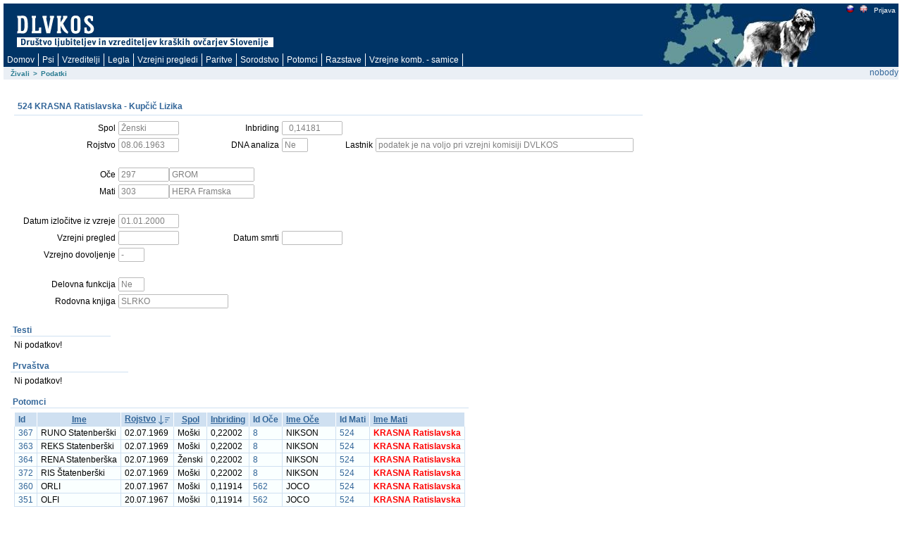

--- FILE ---
content_type: text/html; charset=utf-8
request_url: https://rodica.bf.uni-lj.si/app/f?p=103:2:5984190220123::NO:2:P2_IDZIVALS:3946
body_size: 7562
content:
<html lang="sl" xmlns:htmldb="http://htmldb.oracle.com">
<head>
<meta http-equiv="x-ua-compatible" content="IE=edge" />
<title>Podatki</title>
<link rel="stylesheet" href="/i/themes/theme_1015/theme_V3.css" type="text/css" />
<link rel="stylesheet" href="/i/app_ui/css/Core.min.css?v=5.1.4.00.08" type="text/css" />
<link rel="stylesheet" href="/i/app_ui/css/Theme-Standard.min.css?v=5.1.4.00.08" type="text/css" />
<link rel="stylesheet" href="/i/libraries/jquery-ui/1.10.4/themes/base/jquery-ui.min.css?v=5.1.4.00.08" type="text/css" />

<link rel="stylesheet" href="/i/legacy_ui/css/5.0.min.css?v=5.1.4.00.08" type="text/css" />






<script type="text/javascript">
var apex_img_dir = "/i/", htmldb_Img_Dir = apex_img_dir;
</script>
<!--[if lt IE 9]><script type="text/javascript" src="/i/libraries/jquery/1.12.3/jquery-1.12.3.min.js?v=5.1.4.00.08"></script><![endif]-->
<!--[if gte IE 9]><!--><script type="text/javascript" src="/i/libraries/jquery/2.2.3/jquery-2.2.3.min.js?v=5.1.4.00.08"></script><!--<![endif]-->
<script type="text/javascript" src="/i/libraries/apex/minified/desktop.min.js?v=5.1.4.00.08"></script>
<script type="text/javascript" src="wwv_flow.js_messages?p_app_id=103&p_lang=sl&p_version=5.1.4.00.08-37013365064623"></script>
<script type="text/javascript" src="/i/libraries/apex/minified/legacy.min.js?v=5.1.4.00.08"></script>
<script type="text/javascript" src="/i/libraries/jquery-migrate/1.4.1/jquery-migrate-1.4.1.min.js?v=5.1.4.00.08"></script>






<meta http-equiv="Content-Type" content="text/html; charset=utf-8" />

</head>
<body ><form action="wwv_flow.accept" method="post" name="wwv_flow" id="wwvFlowForm" novalidate >
<input type="hidden" name="p_flow_id" value="103" id="pFlowId" /><input type="hidden" name="p_flow_step_id" value="2" id="pFlowStepId" /><input type="hidden" name="p_instance" value="12692194614407" id="pInstance" /><input type="hidden" name="p_page_submission_id" value="327913378658200199444293409057810387514" id="pPageSubmissionId" /><input type="hidden" name="p_request" value="" id="pRequest" /><input type="hidden" name="p_reload_on_submit" value="A" id="pReloadOnSubmit" /><input type="hidden" value="327913378658200199444293409057810387514" id="pSalt" /><div id="t20PageHeaderWrap">
<div id="t20PageHeader">
<table border="0" cellpadding="0" cellspacing="0" summary="">
<tr>
<td valign="top"><h1><a href="http://www.dlvkos.si"></a></h1></td>
<td id="t20Logo" valign="top"><span > </span><br /></td>
<td id="t20HeaderMiddle"  valign="top" width="100%"><br /></td>
<td id="t20NavBar" valign="top"><a href="f&#x3F;p&#x3D;103&#x3A;2&#x3A;&#x3A;LANG&#x3A;NO&#x3A;&#x3A;FSP_LANGUAGE_PREFERENCE&#x3A;sl" class="t15NavBarItem"><img src="/i/krasevci/slo1.gif" style="margin-top: 2px" height="11" width="11" alt="slo" /></a><a href="f&#x3F;p&#x3D;103&#x3A;2&#x3A;&#x3A;LANG&#x3A;NO&#x3A;&#x3A;FSP_LANGUAGE_PREFERENCE&#x3A;en" class="t15NavBarItem"><img src="/i/krasevci/uk1.gif" style="margin-top: 2px" height="11" width="11" alt="eng" /></a><a href="f&#x3F;p&#x3D;103&#x3A;101&#x3A;12692194614407&#x3A;&#x3A;NO&#x3A;&#x3A;&#x3A;" class="t15NavBarItem"><img src="/i/krasevci/nic.gif" style="margin-top: 2px" height="1" width="1" alt="" />Prijava</a><br /></td>
</tr>
</table>
<div id="t20Tabs" class="tablight"><a href="javascript:apex.submit('T_DOMOV');">Domov</a><a href="javascript:apex.submit('T_ZIVAL');">Psi</a><a href="javascript:apex.submit('T_OSEBE');">Vzreditelji</a><a href="javascript:apex.submit('Legla');">Legla</a><a href="javascript:apex.submit('T_PREGLEDI');">Vzrejni&nbsp;pregledi</a><a href="javascript:apex.submit('T_PARITVE');">Paritve</a><a href="javascript:apex.submit('T_KOMBINACIJE');">Sorodstvo</a><a href="javascript:apex.submit('Potomci');">Potomci</a><a href="javascript:apex.submit('T_RAZSTAVE');">Razstave</a><a href="javascript:apex.submit('T_VZREJNE KOMBINACIJE');">Vzrejne&nbsp;komb.&nbsp;-&nbsp;samice</a></div>
</div>
</div>
<div id="t20BreadCrumbsLeft"><div id="R3685072900628944" class="t15breadcrumb"><ul><li><a href="f?p=103:1:::NO:::">Živali</a></li><li><span>></span></li><li class="t15Current"><span>Podatki</span></li></ul></div></div>
<div id="t20User">nobody</div>

<br />
<table width="100%" summary="" height="70%" cellspacing="0" cellpadding="0" border="0">
	<tr>
	<td class="t15PageBody"><div class="t15Messages" align="center"><span id="APEX_ERROR_MESSAGE" data-template-id="1362920403259348_E" class="apex-page-error u-hidden"></span><span id="APEX_SUCCESS_MESSAGE" data-template-id="1362920403259348_S" class="apex-page-success u-hidden"></span></div><table class="t15FormRegion" cellspacing="0"  border="0" summary="layout" id="R3687146145649254">
<tr>
<td class="t15RegionHeader">524 KRASNA Ratislavska  - Kupčič Lizika</td>
<td align="right" class="t15ButtonHolder"></td>
</tr>
<tr class="t15Body">
<td colspan="2" class="t15Body"><input type="hidden" id="P2_IDZIVALS" name="P2_IDZIVALS" value="3946"><input type="hidden" id="P2_IDOCES" name="P2_IDOCES" value="3922"><input type="hidden" data-for="P2_IDOCES" value="zOKOQFMFeNOi5n7W1kHwGvfzM-KeByJpOenVp_TFQ9AYlMlYW9H1lNZRbQLQqnbl76NuCddLmZnhiOZvRsBLdQ"><input type="hidden" id="P2_IDMATIS" name="P2_IDMATIS" value="1501"><input type="hidden" data-for="P2_IDMATIS" value="X0cq_kCntKckyVRdz9v-wkYejXsSacFkDEBhGAHHzINup5RftrLZY92S18wGO8cZxxJihDIahEUudJsNVVoF9A"><input type="hidden" id="P2_IDLASTNIKS" name="P2_IDLASTNIKS" value="2162"><input type="hidden" data-for="P2_IDLASTNIKS" value="tcBeZ4-gVVigILt1m5l7_U2nPDwBMMWZeUy4iDXF3_9JkbY6gHEpDjI9Ov2cpIm-ZVXjEFU3h9iM-ST91qkhpQ"><input type="hidden" id="P2_ID" name="P2_ID" value="524"><input type="hidden" data-for="P2_ID" value="Vt-pAX7u-0u4m9VYwQs55n0-51-Z0f-W9DmA3BDUciriXGiZK9vdqCtHfTcKXnmF21L0Fxs0_IhwhBCA_cRHnA"><input type="hidden" id="P2_IME" name="P2_IME" value="KRASNA Ratislavska"><input type="hidden" data-for="P2_IME" value="Z0lNyYFxi6a-DpSMNUvsXv_kaWrrBhNzaZ_XYNt6rzpPx8sFLXcg7opplVRXuN9HT3an6TWZaUpNbxXdJor7Pw"><table id="apex_layout_3687146145649254" border="0" class="formlayout"  role="presentation"><tr><td  align="right"><label for="P2_SPOL" id="P2_SPOL_LABEL"><span class="t15Optional">Spol</span></label></td><td  align="left"><input type="text"  id="P2_SPOL" name="P2_SPOL" class="text_field&#x20;apex-item-text&#x20;apex_disabled" value="Ženski" size="10" maxlength="10" readonly="readonly"  /><input type="hidden" data-for="P2_SPOL" value="U6KfiUAKyLtweuswNTIyRVoJeesq3hWO1T48TBMzO17snoZ5ppjw9C25WUjvNlBM8QHz0VocslbCeDu-haxGRA"></td><td  align="right"><label for="P2_INBREED" id="P2_INBREED_LABEL"><span class="t15Optional">Inbriding</span></label></td><td  align="left"><input type="text"  id="P2_INBREED" name="P2_INBREED" class="text_field&#x20;apex-item-text&#x20;apex_disabled" value="  0,14181" size="10" maxlength="10" readonly="readonly"  /><input type="hidden" data-for="P2_INBREED" value="Uzn3LJVIq_Uja3MIHbwJEAbBFhZiWEw_am0ti2nC9sNKAogs8UlcRXH2Pw4qy6qt1PCZD9LrBHaz288ILLqJzQ"></td></tr><tr><td  align="right"><label for="P2_ROJDT" id="P2_ROJDT_LABEL"><span class="t15Optional">Rojstvo</span></label></td><td  align="left"><input type="text"  id="P2_ROJDT" name="P2_ROJDT" class="text_field&#x20;apex-item-text&#x20;apex_disabled" value="08.06.1963" size="10" maxlength="10" readonly="readonly"  /><input type="hidden" data-for="P2_ROJDT" value="NMfduxdbAeEM63b_l5Q-kHN7lbZMh15LT3lB-AW9lFI9bwPKeFmZkUrHGv285T7I4NzmqG_TDxtGoKN4Fvzf6A"></td><td  align="right"><label for="P2_DNA" id="P2_DNA_LABEL"><span class="t15Optional">DNA analiza</span></label></td><td  align="left"><input type="text"  id="P2_DNA" name="P2_DNA" class="text_field&#x20;apex-item-text&#x20;apex_disabled" value="Ne" size="3" maxlength="3" readonly="readonly"  /><input type="hidden" data-for="P2_DNA" value="lcRFyaT9w0HVp0rrv_Ku8OmN9LHWfPS_1z114vhUW-XRXIrBP0FmW3d_G5rnG5WXQ6-ZfbV8zLkqOjXabN9iLw"></td><td  align="right"><label for="P2_LAST_IME_NE" id="P2_LAST_IME_NE_LABEL"><span class="t15Optional">Lastnik</span></label></td><td  align="left"><input type="text"  id="P2_LAST_IME_NE" name="P2_LAST_IME_NE" class="text_field&#x20;apex-item-text&#x20;apex_disabled" value="podatek je na voljo pri vzrejni komisiji DVLKOS" size="50" maxlength="50" readonly="readonly"  /><input type="hidden" data-for="P2_LAST_IME_NE" value="T2JEZyfZ8_bqIAuhLdGoGJ-H6Ffl_05oYKDtYxXb8oJSBs1CKUVBUFv7YrQXuvs5nnDEmpFtJqjeH5wiIzVOXA"></td></tr><tr><td nowrap="nowrap" align="right"><span class="t15NoLabel"></span></td><td  align="left"><span id="P2_BR1"  class="display_only&#x20;apex-item-display-only" ><br /></span></td></tr><tr><td  align="right"><label for="P2_IDOCE" id="P2_IDOCE_LABEL"><span class="t15Optional">Oče</span></label></td><td colspan="3"  align="left"><input type="text"  id="P2_IDOCE" name="P2_IDOCE" class="text_field&#x20;apex-item-text&#x20;apex_disabled" value="297" size="8" maxlength="20" readonly="readonly"  /><input type="hidden" data-for="P2_IDOCE" value="-Kg8s_EDcbqA7snz40g4yOu_R63wj1DuTZkFKV2DjZQAaVEutnoGzx8N9wnvAc1hurERfIzZbJVVonoxeGQzfw"><label for="P2_IMEOCE" id="P2_IMEOCE_LABEL"><span class="t15Optional"></span></label><input type="text"  id="P2_IMEOCE" name="P2_IMEOCE" class="text_field&#x20;apex-item-text&#x20;apex_disabled" value="GROM" size="15" maxlength="50" readonly="readonly"  /><input type="hidden" data-for="P2_IMEOCE" value="uSacTlHHHmcirlm_wK6GX9cS8_QlLaBZRG_ilqBV0a32IZNH0N6xQFLF2DrcD2S9_KRGkm-dNoTgtATxsT-fRQ"></td></tr><tr><td  align="right"><label for="P2_IDMATI" id="P2_IDMATI_LABEL"><span class="t15Optional">Mati</span></label></td><td colspan="3"  align="left"><input type="text"  id="P2_IDMATI" name="P2_IDMATI" class="text_field&#x20;apex-item-text&#x20;apex_disabled" value="303" size="8" maxlength="20" readonly="readonly"  /><input type="hidden" data-for="P2_IDMATI" value="N9gBUXwCW8u2U7PPnoEOSuTRyJvIymeJhJUyTFhXR1fU_NwdSR77mfhk1SI4RxjrZFkisz4dmcWpVCgXOW3r8g"><label for="P2_IMEMATI" id="P2_IMEMATI_LABEL"><span class="t15Optional"></span></label><input type="text"  id="P2_IMEMATI" name="P2_IMEMATI" class="text_field&#x20;apex-item-text&#x20;apex_disabled" value="HERA Framska" size="15" maxlength="50" readonly="readonly"  /><input type="hidden" data-for="P2_IMEMATI" value="jDJ6Ek2caHWII5SE8mbTUOHigC4YM2o-m2ZyM0JVcoJkZ3wd_mGaA_1TZGUMwkv3bFNtCyPGDTVKIT-89YGnzw"></td></tr><tr><td nowrap="nowrap" align="right"><span class="t15NoLabel"></span></td><td  align="left"><span id="P2_BR3"  class="display_only&#x20;apex-item-display-only" ><br /></span></td></tr><tr><td  align="right"><label for="P2_IZLDT" id="P2_IZLDT_LABEL"><span class="t15Optional">Datum izločitve iz vzreje</span></label></td><td  align="left"><input type="text"  id="P2_IZLDT" name="P2_IZLDT" class="text_field&#x20;apex-item-text&#x20;apex_disabled" value="01.01.2000" size="10" maxlength="10" readonly="readonly"  /><input type="hidden" data-for="P2_IZLDT" value="AUihVNK97kGlqbJ2wZDmKiVmL5OmU3AoDEyuaBdDvvhnI43UQ9bjT1oms9GMGsE9QHPCq9L9r_OGCfuSguNkpg"></td></tr><tr><td  align="right"><label for="P2_PREGLEDDT" id="P2_PREGLEDDT_LABEL"><span class="t15Optional">Vzrejni pregled</span></label></td><td  align="left"><input type="text"  id="P2_PREGLEDDT" name="P2_PREGLEDDT" class="text_field&#x20;apex-item-text&#x20;apex_disabled" value="" size="10" maxlength="50" readonly="readonly"  /><input type="hidden" data-for="P2_PREGLEDDT" value="oXUU1tm_Nz6gISGfXcyM2n_JJpNVtFmuGT5XHOjXhHCW9EcvoH-czkWRFbKA34XTa9D268hg4asdNU5RC8cO6A"></td><td  align="right"><label for="P2_SMRTDT" id="P2_SMRTDT_LABEL"><span class="t15Optional">Datum smrti</span></label></td><td  align="left"><input type="text"  id="P2_SMRTDT" name="P2_SMRTDT" class="text_field&#x20;apex-item-text&#x20;apex_disabled" value="" size="10" maxlength="10" readonly="readonly"  /><input type="hidden" data-for="P2_SMRTDT" value="BUHCEnXRUiOCyKUVEAttCSVacIgkaXIRuJxXcwpEymSvrC89RclkK8dl0zACck9-2gd8_jsVx7m9xaSAPBj7Fw"></td></tr><tr><td  align="right"><label for="P2_DOVOLJENJE" id="P2_DOVOLJENJE_LABEL"><span class="t15Optional">Vzrejno dovoljenje</span></label></td><td  align="left"><input type="text"  id="P2_DOVOLJENJE" name="P2_DOVOLJENJE" class="text_field&#x20;apex-item-text&#x20;apex_disabled" value="-" size="3" maxlength="3" readonly="readonly"  /><input type="hidden" data-for="P2_DOVOLJENJE" value="0oLKfvCcg1lM42C1vZxxlPYDqTVZn2NEIOnN3j9LZ5COO58ML5Z8xjJTcwHmUPUmC30O6LqUBUqA6SASZvrvHg"></td></tr><tr><td nowrap="nowrap" align="right"><span class="t15NoLabel"></span></td><td  align="left"><span id="P2_BR4"  class="display_only&#x20;apex-item-display-only" ><br /></span></td></tr><tr><td  align="right"><label for="P2_DELOFUNKCIJA" id="P2_DELOFUNKCIJA_LABEL"><span class="t15Optional">Delovna funkcija</span></label></td><td  align="left"><input type="text"  id="P2_DELOFUNKCIJA" name="P2_DELOFUNKCIJA" class="text_field&#x20;apex-item-text&#x20;apex_disabled" value="Ne" size="3" maxlength="3" readonly="readonly"  /><input type="hidden" data-for="P2_DELOFUNKCIJA" value="NojgjSRX_HdYKBMQiImcW1nMaHQczHSWP3I5In2l99eAp2X3EyScx8LfmQ7IL9xqRx7R0jPRaRIwL84cWmG7xA"></td></tr><tr><td nowrap="nowrap" align="right"><label for="P2_ROD_KNJIGA" id="P2_ROD_KNJIGA_LABEL"><span class="t15Optional">Rodovna knjiga</span></label></td><td  align="left" valign="middle"><input type="text"  id="P2_ROD_KNJIGA" name="P2_ROD_KNJIGA" class="text_field&#x20;apex-item-text&#x20;apex_disabled" value="SLRKO" size="20" maxlength="4000" readonly="readonly"  /><input type="hidden" data-for="P2_ROD_KNJIGA" value="f0ydycX-StmKFHdNTtd5_kWZ0GaFPrM_9y9eHwXswRQB_UUb25TQS_wrJ1qoTiXPFgkctkfBspdQ4w2nf1JoGw"></td></tr></table></td>
</tr>
</table><table width="100%" border="0" cellspacing="0" cellpadding="0" id="R11273720353557564" class="t15ReportsRegion" summary="">
<tr>
<td valign="bottom" class="t15RegionHeader">Testi</td>
<td align="right" class="t15ButtonHolder">&nbsp;&nbsp;&nbsp;</td></tr>
<tr>
<td colspan="2" valign="top" class="t15Body"><div id="report_11273720353557564_catch"><span class="nodatafound">Ni podatkov!</span>
</div></td>
</tr>
</table><table width="100%" border="0" cellspacing="0" cellpadding="0" id="R2076906796437066" class="t15ReportsRegion" summary="">
<tr>
<td valign="bottom" class="t15RegionHeader">Prvaštva</td>
<td align="right" class="t15ButtonHolder">&nbsp;&nbsp;&nbsp;</td></tr>
<tr>
<td colspan="2" valign="top" class="t15Body"><div id="report_2076906796437066_catch"><span class="nodatafound">Ni podatkov!</span>
</div></td>
</tr>
</table><table width="100%" border="0" cellspacing="0" cellpadding="0" id="R1417419155862666" class="t15ReportsRegion" summary="">
<tr>
<td valign="bottom" class="t15RegionHeader">Potomci</td>
<td align="right" class="t15ButtonHolder">&nbsp;&nbsp;&nbsp;</td></tr>
<tr>
<td colspan="2" valign="top" class="t15Body"><div id="report_1417419155862666_catch"><table  id="report_R1417419155862666"  class="t15standard" summary="Report">
<tr ><th class="t15header"  align="left" >Id</th><th class="t15header"  align="center" ><div class="u-Report-sort"><span class="u-Report-sortHeading"><a  href="javascript:apex.widget.report.sort('1417419155862666','fsp_sort_3')" title="Sort by this column">Ime</a></span></div></th><th class="t15header"  align="left" ><div class="u-Report-sort"><span class="u-Report-sortHeading"><a  href="javascript:apex.widget.report.sort('1417419155862666','fsp_sort_4')" title="Sort by this column">Rojstvo</a></span><span class="u-Report-sortIcon a-Icon icon-rpt-sort-desc"></span></div></th><th class="t15header"  align="center" ><div class="u-Report-sort"><span class="u-Report-sortHeading"><a  href="javascript:apex.widget.report.sort('1417419155862666','fsp_sort_5')" title="Sort by this column">Spol</a></span></div></th><th class="t15header"  align="left" ><div class="u-Report-sort"><span class="u-Report-sortHeading"><a  href="javascript:apex.widget.report.sort('1417419155862666','fsp_sort_6')" title="Sort by this column">Inbriding</a></span></div></th><th class="t15header"  align="center" >Id Oče</th><th class="t15header"  align="left" ><div class="u-Report-sort"><span class="u-Report-sortHeading"><a  href="javascript:apex.widget.report.sort('1417419155862666','fsp_sort_8')" title="Sort by this column">Ime Oče</a></span></div></th><th class="t15header"  align="center" >Id Mati</th><th class="t15header"  align="left" ><div class="u-Report-sort"><span class="u-Report-sortHeading"><a  href="javascript:apex.widget.report.sort('1417419155862666','fsp_sort_10')" title="Sort by this column">Ime Mati</a></span></div></th></tr>
<tr class="highlight-row"><td class="t15data" ><a href="f&#x3F;p&#x3D;103&#x3A;2&#x3A;&#x3A;&#x3A;NO&#x3A;2&#x3A;P2_IDZIVALS&#x3A;3952" >367</a></td><td class="t15data" >RUNO Statenberški</td><td class="t15data" >02.07.1969</td><td class="t15data" >Moški</td><td class="t15data" >0,22002</td><td class="t15data" ><a href="f&#x3F;p&#x3D;103&#x3A;2&#x3A;&#x3A;&#x3A;NO&#x3A;2&#x3A;P2_IDZIVALS&#x3A;1493" >8</a></td><td class="t15data" >NIKSON</td><td class="t15data" ><a href="f&#x3F;p&#x3D;103&#x3A;2&#x3A;&#x3A;&#x3A;NO&#x3A;2&#x3A;P2_IDZIVALS&#x3A;3946" >524</a></td><td class="t15data" ><span style="font-weight: bold; color: red;">KRASNA Ratislavska</span></td></tr>
<tr class="highlight-row"><td class="t15data" ><a href="f&#x3F;p&#x3D;103&#x3A;2&#x3A;&#x3A;&#x3A;NO&#x3A;2&#x3A;P2_IDZIVALS&#x3A;3948" >363</a></td><td class="t15data" >REKS Statenberški</td><td class="t15data" >02.07.1969</td><td class="t15data" >Moški</td><td class="t15data" >0,22002</td><td class="t15data" ><a href="f&#x3F;p&#x3D;103&#x3A;2&#x3A;&#x3A;&#x3A;NO&#x3A;2&#x3A;P2_IDZIVALS&#x3A;1493" >8</a></td><td class="t15data" >NIKSON</td><td class="t15data" ><a href="f&#x3F;p&#x3D;103&#x3A;2&#x3A;&#x3A;&#x3A;NO&#x3A;2&#x3A;P2_IDZIVALS&#x3A;3946" >524</a></td><td class="t15data" ><span style="font-weight: bold; color: red;">KRASNA Ratislavska</span></td></tr>
<tr class="highlight-row"><td class="t15data" ><a href="f&#x3F;p&#x3D;103&#x3A;2&#x3A;&#x3A;&#x3A;NO&#x3A;2&#x3A;P2_IDZIVALS&#x3A;3950" >364</a></td><td class="t15data" >RENA Statenberška</td><td class="t15data" >02.07.1969</td><td class="t15data" >Ženski</td><td class="t15data" >0,22002</td><td class="t15data" ><a href="f&#x3F;p&#x3D;103&#x3A;2&#x3A;&#x3A;&#x3A;NO&#x3A;2&#x3A;P2_IDZIVALS&#x3A;1493" >8</a></td><td class="t15data" >NIKSON</td><td class="t15data" ><a href="f&#x3F;p&#x3D;103&#x3A;2&#x3A;&#x3A;&#x3A;NO&#x3A;2&#x3A;P2_IDZIVALS&#x3A;3946" >524</a></td><td class="t15data" ><span style="font-weight: bold; color: red;">KRASNA Ratislavska</span></td></tr>
<tr class="highlight-row"><td class="t15data" ><a href="f&#x3F;p&#x3D;103&#x3A;2&#x3A;&#x3A;&#x3A;NO&#x3A;2&#x3A;P2_IDZIVALS&#x3A;2142" >372</a></td><td class="t15data" >RIS Štatenberški</td><td class="t15data" >02.07.1969</td><td class="t15data" >Moški</td><td class="t15data" >0,22002</td><td class="t15data" ><a href="f&#x3F;p&#x3D;103&#x3A;2&#x3A;&#x3A;&#x3A;NO&#x3A;2&#x3A;P2_IDZIVALS&#x3A;1493" >8</a></td><td class="t15data" >NIKSON</td><td class="t15data" ><a href="f&#x3F;p&#x3D;103&#x3A;2&#x3A;&#x3A;&#x3A;NO&#x3A;2&#x3A;P2_IDZIVALS&#x3A;3946" >524</a></td><td class="t15data" ><span style="font-weight: bold; color: red;">KRASNA Ratislavska</span></td></tr>
<tr class="highlight-row"><td class="t15data" ><a href="f&#x3F;p&#x3D;103&#x3A;2&#x3A;&#x3A;&#x3A;NO&#x3A;2&#x3A;P2_IDZIVALS&#x3A;1070" >360</a></td><td class="t15data" >ORLI</td><td class="t15data" >20.07.1967</td><td class="t15data" >Moški</td><td class="t15data" >0,11914</td><td class="t15data" ><a href="f&#x3F;p&#x3D;103&#x3A;2&#x3A;&#x3A;&#x3A;NO&#x3A;2&#x3A;P2_IDZIVALS&#x3A;3934" >562</a></td><td class="t15data" >JOCO</td><td class="t15data" ><a href="f&#x3F;p&#x3D;103&#x3A;2&#x3A;&#x3A;&#x3A;NO&#x3A;2&#x3A;P2_IDZIVALS&#x3A;3946" >524</a></td><td class="t15data" ><span style="font-weight: bold; color: red;">KRASNA Ratislavska</span></td></tr>
<tr class="highlight-row"><td class="t15data" ><a href="f&#x3F;p&#x3D;103&#x3A;2&#x3A;&#x3A;&#x3A;NO&#x3A;2&#x3A;P2_IDZIVALS&#x3A;4051" >351</a></td><td class="t15data" >OLFI</td><td class="t15data" >20.07.1967</td><td class="t15data" >Moški</td><td class="t15data" >0,11914</td><td class="t15data" ><a href="f&#x3F;p&#x3D;103&#x3A;2&#x3A;&#x3A;&#x3A;NO&#x3A;2&#x3A;P2_IDZIVALS&#x3A;3934" >562</a></td><td class="t15data" >JOCO</td><td class="t15data" ><a href="f&#x3F;p&#x3D;103&#x3A;2&#x3A;&#x3A;&#x3A;NO&#x3A;2&#x3A;P2_IDZIVALS&#x3A;3946" >524</a></td><td class="t15data" ><span style="font-weight: bold; color: red;">KRASNA Ratislavska</span></td></tr>
<tr class="highlight-row"><td class="t15data" ><a href="f&#x3F;p&#x3D;103&#x3A;2&#x3A;&#x3A;&#x3A;NO&#x3A;2&#x3A;P2_IDZIVALS&#x3A;4161" >173</a></td><td class="t15data" >MIKI</td><td class="t15data" >07.09.1965</td><td class="t15data" >Moški</td><td class="t15data" >0,19709</td><td class="t15data" ><a href="f&#x3F;p&#x3D;103&#x3A;2&#x3A;&#x3A;&#x3A;NO&#x3A;2&#x3A;P2_IDZIVALS&#x3A;3903" >331</a></td><td class="t15data" >HIL Framski</td><td class="t15data" ><a href="f&#x3F;p&#x3D;103&#x3A;2&#x3A;&#x3A;&#x3A;NO&#x3A;2&#x3A;P2_IDZIVALS&#x3A;3946" >524</a></td><td class="t15data" ><span style="font-weight: bold; color: red;">KRASNA Ratislavska</span></td></tr>
<tr class="highlight-row"><td class="t15data" ><a href="f&#x3F;p&#x3D;103&#x3A;2&#x3A;&#x3A;&#x3A;NO&#x3A;2&#x3A;P2_IDZIVALS&#x3A;4067" >4</a></td><td class="t15data" >MEDO</td><td class="t15data" >07.09.1965</td><td class="t15data" >Moški</td><td class="t15data" >0,19709</td><td class="t15data" ><a href="f&#x3F;p&#x3D;103&#x3A;2&#x3A;&#x3A;&#x3A;NO&#x3A;2&#x3A;P2_IDZIVALS&#x3A;3903" >331</a></td><td class="t15data" >HIL Framski</td><td class="t15data" ><a href="f&#x3F;p&#x3D;103&#x3A;2&#x3A;&#x3A;&#x3A;NO&#x3A;2&#x3A;P2_IDZIVALS&#x3A;3946" >524</a></td><td class="t15data" ><span style="font-weight: bold; color: red;">KRASNA Ratislavska</span></td></tr>
<tr class="highlight-row"><td class="t15data" ><a href="f&#x3F;p&#x3D;103&#x3A;2&#x3A;&#x3A;&#x3A;NO&#x3A;2&#x3A;P2_IDZIVALS&#x3A;4065" >3</a></td><td class="t15data" >MAK</td><td class="t15data" >07.09.1965</td><td class="t15data" >Moški</td><td class="t15data" >0,19709</td><td class="t15data" ><a href="f&#x3F;p&#x3D;103&#x3A;2&#x3A;&#x3A;&#x3A;NO&#x3A;2&#x3A;P2_IDZIVALS&#x3A;3903" >331</a></td><td class="t15data" >HIL Framski</td><td class="t15data" ><a href="f&#x3F;p&#x3D;103&#x3A;2&#x3A;&#x3A;&#x3A;NO&#x3A;2&#x3A;P2_IDZIVALS&#x3A;3946" >524</a></td><td class="t15data" ><span style="font-weight: bold; color: red;">KRASNA Ratislavska</span></td></tr>
<tr>
    <td colspan="99" class="t15afterrows">
        <span class="left"></span>
        <table style="float:right;text-align:right;" summary="pagination"><tr><td colspan="12" align="right" ><table role="presentation" ><tr><td class="pagination"></td><td class="pagination"></td><td nowrap="nowrap" class="pagination"><span class="fielddata">1 - 9</span></td><td class="pagination"></td><td class="pagination"></td></tr></table></td></tr></table>
    </td>
</tr></table></div></td>
</tr>
</table><table width="100%" border="0" cellspacing="0" cellpadding="0" id="R1633000625376239" class="t15ReportsRegion" summary="">
<tr>
<td valign="bottom" class="t15RegionHeader">Bratje in sestre</td>
<td align="right" class="t15ButtonHolder">&nbsp;&nbsp;&nbsp;</td></tr>
<tr>
<td colspan="2" valign="top" class="t15Body"><table  id="report_R1633000625376239"  class="t15standard" summary="Report">
<tr ><th class="t15header"  align="left" >Id</th><th class="t15header"  align="center" ><div class="u-Report-sort"><span class="u-Report-sortHeading"><a  href="f?p=103:2::fsp_sort_3:RP:::&fsp_region_id=1633000625376239" title="Sort by this column">Ime</a></span></div></th><th class="t15header"  align="left" ><div class="u-Report-sort"><span class="u-Report-sortHeading"><a  href="f?p=103:2::fsp_sort_4:RP:::&fsp_region_id=1633000625376239" title="Sort by this column">Rojstvo</a></span><span class="u-Report-sortIcon a-Icon icon-rpt-sort-desc"></span></div></th><th class="t15header"  align="center" ><div class="u-Report-sort"><span class="u-Report-sortHeading"><a  href="f?p=103:2::fsp_sort_5:RP:::&fsp_region_id=1633000625376239" title="Sort by this column">Spol</a></span></div></th><th class="t15header"  align="left" ><div class="u-Report-sort"><span class="u-Report-sortHeading"><a  href="f?p=103:2::fsp_sort_6:RP:::&fsp_region_id=1633000625376239" title="Sort by this column">Inbriding</a></span></div></th><th class="t15header"  align="center" >Id Oče</th><th class="t15header"  align="left" ><div class="u-Report-sort"><span class="u-Report-sortHeading"><a  href="f?p=103:2::fsp_sort_8:RP:::&fsp_region_id=1633000625376239" title="Sort by this column">Ime Oče</a></span></div></th><th class="t15header"  align="center" >Id Mati</th><th class="t15header"  align="left" ><div class="u-Report-sort"><span class="u-Report-sortHeading"><a  href="f?p=103:2::fsp_sort_10:RP:::&fsp_region_id=1633000625376239" title="Sort by this column">Ime Mati</a></span></div></th></tr>
<tr class="highlight-row"><td class="t15data" ><a href="f&#x3F;p&#x3D;103&#x3A;2&#x3A;&#x3A;&#x3A;NO&#x3A;2&#x3A;P2_IDZIVALS&#x3A;1492" >7</a></td><td class="t15data" >MUNGO Rastislavski</td><td class="t15data" >26.11.1968</td><td class="t15data" >Moški</td><td class="t15data" >0,14181</td><td class="t15data" ><a href="f&#x3F;p&#x3D;103&#x3A;2&#x3A;&#x3A;&#x3A;NO&#x3A;2&#x3A;P2_IDZIVALS&#x3A;3922" >297</a></td><td class="t15data" >GROM</td><td class="t15data" ><a href="f&#x3F;p&#x3D;103&#x3A;2&#x3A;&#x3A;&#x3A;NO&#x3A;2&#x3A;P2_IDZIVALS&#x3A;1501" >303</a></td><td class="t15data" >HERA Framska</td></tr>
<tr class="highlight-row"><td class="t15data" ><a href="f&#x3F;p&#x3D;103&#x3A;2&#x3A;&#x3A;&#x3A;NO&#x3A;2&#x3A;P2_IDZIVALS&#x3A;1496" >12</a></td><td class="t15data" >MIMOZA Rastislavska</td><td class="t15data" >26.11.1965</td><td class="t15data" >Ženski</td><td class="t15data" >0,14181</td><td class="t15data" ><a href="f&#x3F;p&#x3D;103&#x3A;2&#x3A;&#x3A;&#x3A;NO&#x3A;2&#x3A;P2_IDZIVALS&#x3A;3922" >297</a></td><td class="t15data" >GROM</td><td class="t15data" ><a href="f&#x3F;p&#x3D;103&#x3A;2&#x3A;&#x3A;&#x3A;NO&#x3A;2&#x3A;P2_IDZIVALS&#x3A;1501" >303</a></td><td class="t15data" >HERA Framska</td></tr>
<tr class="highlight-row"><td class="t15data" ><a href="f&#x3F;p&#x3D;103&#x3A;2&#x3A;&#x3A;&#x3A;NO&#x3A;2&#x3A;P2_IDZIVALS&#x3A;4069" >10</a></td><td class="t15data" >MULKA Rastislavska</td><td class="t15data" >26.11.1965</td><td class="t15data" >Ženski</td><td class="t15data" >0,14181</td><td class="t15data" ><a href="f&#x3F;p&#x3D;103&#x3A;2&#x3A;&#x3A;&#x3A;NO&#x3A;2&#x3A;P2_IDZIVALS&#x3A;3922" >297</a></td><td class="t15data" >GROM</td><td class="t15data" ><a href="f&#x3F;p&#x3D;103&#x3A;2&#x3A;&#x3A;&#x3A;NO&#x3A;2&#x3A;P2_IDZIVALS&#x3A;1501" >303</a></td><td class="t15data" >HERA Framska</td></tr>
<tr class="highlight-row"><td class="t15data" ><a href="f&#x3F;p&#x3D;103&#x3A;2&#x3A;&#x3A;&#x3A;NO&#x3A;2&#x3A;P2_IDZIVALS&#x3A;1495" >11</a></td><td class="t15data" >MIKICA Rastislavska</td><td class="t15data" >26.11.1965</td><td class="t15data" >Ženski</td><td class="t15data" >0,14181</td><td class="t15data" ><a href="f&#x3F;p&#x3D;103&#x3A;2&#x3A;&#x3A;&#x3A;NO&#x3A;2&#x3A;P2_IDZIVALS&#x3A;3922" >297</a></td><td class="t15data" >GROM</td><td class="t15data" ><a href="f&#x3F;p&#x3D;103&#x3A;2&#x3A;&#x3A;&#x3A;NO&#x3A;2&#x3A;P2_IDZIVALS&#x3A;1501" >303</a></td><td class="t15data" >HERA Framska</td></tr>
<tr class="highlight-row"><td class="t15data" ><a href="f&#x3F;p&#x3D;103&#x3A;2&#x3A;&#x3A;&#x3A;NO&#x3A;2&#x3A;P2_IDZIVALS&#x3A;3932" >539</a></td><td class="t15data" >KORA Rastislavska</td><td class="t15data" >08.06.1963</td><td class="t15data" >Ženski</td><td class="t15data" >0,14181</td><td class="t15data" ><a href="f&#x3F;p&#x3D;103&#x3A;2&#x3A;&#x3A;&#x3A;NO&#x3A;2&#x3A;P2_IDZIVALS&#x3A;3922" >297</a></td><td class="t15data" >GROM</td><td class="t15data" ><a href="f&#x3F;p&#x3D;103&#x3A;2&#x3A;&#x3A;&#x3A;NO&#x3A;2&#x3A;P2_IDZIVALS&#x3A;1501" >303</a></td><td class="t15data" >HERA Framska</td></tr>
<tr class="highlight-row"><td class="t15data" ><a href="f&#x3F;p&#x3D;103&#x3A;2&#x3A;&#x3A;&#x3A;NO&#x3A;2&#x3A;P2_IDZIVALS&#x3A;4091" >538</a></td><td class="t15data" >KORA Rastislavska</td><td class="t15data" >08.06.1963</td><td class="t15data" >Ženski</td><td class="t15data" >0,14181</td><td class="t15data" ><a href="f&#x3F;p&#x3D;103&#x3A;2&#x3A;&#x3A;&#x3A;NO&#x3A;2&#x3A;P2_IDZIVALS&#x3A;3922" >297</a></td><td class="t15data" >GROM</td><td class="t15data" ><a href="f&#x3F;p&#x3D;103&#x3A;2&#x3A;&#x3A;&#x3A;NO&#x3A;2&#x3A;P2_IDZIVALS&#x3A;1501" >303</a></td><td class="t15data" >HERA Framska</td></tr>
<tr class="highlight-row"><td class="t15data" ><a href="f&#x3F;p&#x3D;103&#x3A;2&#x3A;&#x3A;&#x3A;NO&#x3A;2&#x3A;P2_IDZIVALS&#x3A;4089" >537</a></td><td class="t15data" >KALA Rastislavska</td><td class="t15data" >08.06.1963</td><td class="t15data" >Ženski</td><td class="t15data" >0,14181</td><td class="t15data" ><a href="f&#x3F;p&#x3D;103&#x3A;2&#x3A;&#x3A;&#x3A;NO&#x3A;2&#x3A;P2_IDZIVALS&#x3A;3922" >297</a></td><td class="t15data" >GROM</td><td class="t15data" ><a href="f&#x3F;p&#x3D;103&#x3A;2&#x3A;&#x3A;&#x3A;NO&#x3A;2&#x3A;P2_IDZIVALS&#x3A;1501" >303</a></td><td class="t15data" >HERA Framska</td></tr>
<tr>
    <td colspan="99" class="t15afterrows">
        <span class="left"></span>
        <table style="float:right;text-align:right;" summary="pagination"><tr><td colspan="12" align="right" ><table role="presentation" ><tr><td class="pagination"></td><td class="pagination"></td><td nowrap="nowrap" class="pagination"><span class="fielddata">1 - 7</span></td><td class="pagination"></td><td class="pagination"></td></tr></table></td></tr></table>
    </td>
</tr></table></td>
</tr>
</table><table cellpadding="0" cellspacing="0" border="0" summary="" width="100%" class="t15ReportsRegion100Width" id="R1466208730950694">
<tr>
<td class="t15RegionHeader">Drevo sorodstva</td>
<td align="right" class="t15ButtonHolder">&nbsp;&nbsp;&nbsp;</td>
</tr>
<tr>
<td class="t15Body" colspan="2"><table id="apex_layout_1466208730950694" border="0" class="formlayout"  role="presentation"><tr><td  align="left"><a class="t15optionalwithhelp" href="javascript:popupFieldHelp('1467320880120403','12692194614407')" tabindex="999">Nivo</a></td><td  align="left"><select  id="P2_NIVO" name="P2_NIVO" class="selectlist&#x20;apex-item-select" size="1" onchange="location.href&#x3D;&#x27;f&#x3F;p&#x3D;103&#x3A;2&#x3A;12692194614407&#x3A;&#x3A;NO&#x3A;&#x3A;P2_NIVO&#x3A;&#x27;&#x2B;encodeURIComponent&#x28;this.options&#x5B;selectedIndex&#x5D;.value&#x29;&#x3B;" ><option value="4" selected="selected" >4</option>
<option value="5">5</option>
<option value="6">6</option>
<option value="7">7</option>
<option value="8">8</option>
</select></td></tr></table><div id="InbreedDiv">.</div>
<table border="1" style="{border-collapse: collapse; width: 100%; border-color: #cfe0f1;}">
<tr>
<td class="td3922" rowspan="8" style="width:25%; ">
<a href="f?p=103:2:12692194614407::NO:2:P2_IDZIVALS:3922">
297</a>

<BR>
GROM
</td>
<td class="td4201" rowspan="4" style="width:25%; ">
<a href="f?p=103:2:12692194614407::NO:2:P2_IDZIVALS:4201">
1311 -1- PRIMO</a>

<BR>
BRK-NF 1
</td>
<td class="td" rowspan="2" style="width:25%; ">
<a href="f?p=103:2:12692194614407::NO:2:P2_IDZIVALS:">
</a>

<BR>

</td>
<td class="td" rowspan="1" style="width:25%; ">
<a href="f?p=103:2:12692194614407::NO:2:P2_IDZIVALS:">
</a>

<BR>

</td>
</tr>
<tr>
<td class="td" rowspan="1" style="width:25%; ">
<a href="f?p=103:2:12692194614407::NO:2:P2_IDZIVALS:">
</a>

<BR>

</td>
</tr>
<tr>
<td class="td" rowspan="2" style="width:25%; ">
<a href="f?p=103:2:12692194614407::NO:2:P2_IDZIVALS:">
</a>

<BR>

</td>
<td class="td" rowspan="1" style="width:25%; ">
<a href="f?p=103:2:12692194614407::NO:2:P2_IDZIVALS:">
</a>

<BR>

</td>
</tr>
<tr>
<td class="td" rowspan="1" style="width:25%; ">
<a href="f?p=103:2:12692194614407::NO:2:P2_IDZIVALS:">
</a>

<BR>

</td>
</tr>
<tr>
<td class="td3928" rowspan="4" style="width:25%; ">
<a href="f?p=103:2:12692194614407::NO:2:P2_IDZIVALS:3928">
168</a>

<BR>
CIKA Pristavška
</td>
<td class="td4047" rowspan="2" style="width:25%; ">
<a href="f?p=103:2:12692194614407::NO:2:P2_IDZIVALS:4047">
1313</a>

<BR>
KASAN
</td>
<td class="td4095" rowspan="1" style="width:25%; ">
<a href="f?p=103:2:12692194614407::NO:2:P2_IDZIVALS:4095">
1312 PRIMO</a>

<BR>
LORO
</td>
</tr>
<tr>
<td class="td4123" rowspan="1" style="width:25%; ">
<a href="f?p=103:2:12692194614407::NO:2:P2_IDZIVALS:4123">
942</a>

<BR>
NERA
</td>
</tr>
<tr>
<td class="td1505" rowspan="2" style="width:25%; ">
<a href="f?p=103:2:12692194614407::NO:2:P2_IDZIVALS:1505">
757 (5?) PRIMO</a>

<BR>
ŽIVA
</td>
<td class="td" rowspan="1" style="width:25%; ">
<a href="f?p=103:2:12692194614407::NO:2:P2_IDZIVALS:">
</a>

<BR>

</td>
</tr>
<tr>
<td class="td" rowspan="1" style="width:25%; ">
<a href="f?p=103:2:12692194614407::NO:2:P2_IDZIVALS:">
</a>

<BR>

</td>
</tr>
<tr>
<tr>
<td class="td1501" rowspan="8" style="width:25%; ">
<a href="f?p=103:2:12692194614407::NO:2:P2_IDZIVALS:1501">
303</a>

<BR>
HERA Framska
</td>
<td class="td4201" rowspan="4" style="width:25%; ">
<a href="f?p=103:2:12692194614407::NO:2:P2_IDZIVALS:4201">
1311 -1- PRIMO</a>

<BR>
BRK-NF 1
</td>
<td class="td" rowspan="2" style="width:25%; ">
<a href="f?p=103:2:12692194614407::NO:2:P2_IDZIVALS:">
</a>

<BR>

</td>
<td class="td" rowspan="1" style="width:25%; ">
<a href="f?p=103:2:12692194614407::NO:2:P2_IDZIVALS:">
</a>

<BR>

</td>
</tr>
<tr>
<td class="td" rowspan="1" style="width:25%; ">
<a href="f?p=103:2:12692194614407::NO:2:P2_IDZIVALS:">
</a>

<BR>

</td>
</tr>
<tr>
<td class="td" rowspan="2" style="width:25%; ">
<a href="f?p=103:2:12692194614407::NO:2:P2_IDZIVALS:">
</a>

<BR>

</td>
<td class="td" rowspan="1" style="width:25%; ">
<a href="f?p=103:2:12692194614407::NO:2:P2_IDZIVALS:">
</a>

<BR>

</td>
</tr>
<tr>
<td class="td" rowspan="1" style="width:25%; ">
<a href="f?p=103:2:12692194614407::NO:2:P2_IDZIVALS:">
</a>

<BR>

</td>
</tr>
<tr>
<td class="td1500" rowspan="4" style="width:25%; ">
<a href="f?p=103:2:12692194614407::NO:2:P2_IDZIVALS:1500">
196</a>

<BR>
DIVNA Kodeljevska
 <span style="font-size:11px;">( 0,01895)</span>
</td>
<td class="td4221" rowspan="2" style="width:25%; ">
<a href="f?p=103:2:12692194614407::NO:2:P2_IDZIVALS:4221">
1586-1</a>

<BR>
BIDJOV Mirnski
</td>
<td class="td4079" rowspan="1" style="width:25%; ">
<a href="f?p=103:2:12692194614407::NO:2:P2_IDZIVALS:4079">
669 JRSp IO</a>

<BR>
MURDJO
</td>
</tr>
<tr>
<td class="td4071" rowspan="1" style="width:25%; ">
<a href="f?p=103:2:12692194614407::NO:2:P2_IDZIVALS:4071">
741</a>

<BR>
KRASNA Pristavška
 <span style="font-size:11px;">( 0,10645)</span>
</td>
</tr>
<tr>
<td class="td3901" rowspan="2" style="width:25%; ">
<a href="f?p=103:2:12692194614407::NO:2:P2_IDZIVALS:3901">
944</a>

<BR>
NERA
</td>
<td class="td4095" rowspan="1" style="width:25%; ">
<a href="f?p=103:2:12692194614407::NO:2:P2_IDZIVALS:4095">
1312 PRIMO</a>

<BR>
LORO
</td>
</tr>
<tr>
<td class="td4123" rowspan="1" style="width:25%; ">
<a href="f?p=103:2:12692194614407::NO:2:P2_IDZIVALS:4123">
942</a>

<BR>
NERA
</td>
</tr>
<tr>
</table>
<style type="text/css">
TD.td4095 {background: #FFFFAA url("/i/krasevci/nic.gif") repeat;}
TD.td4123 {background: #FFE3AB url("/i/krasevci/nic.gif") repeat;}
TD.td4201 {background: #EEE080 url("/i/krasevci/nic.gif") repeat;}
</style>
<script LANGUAGE="javascript">
document.getElementById('InbreedDiv').innerHTML = '<br />Doprinos k inbreedingu:<table style="border: none; border-collapse: collapse;"><tr><TD width="300" class="td4201"><a href="f?p=103:2:12692194614407::NO:2:P2_IDZIVALS:4201">1311 -1- PRIMO</a> <span style="font-size:11px;">( 0,00000)</span></TD><TD width="100" class="td4201"> 0,12500</TD></TR><tr><TD width="300" class="td4095"><a href="f?p=103:2:12692194614407::NO:2:P2_IDZIVALS:4095">1312 PRIMO</a> <span style="font-size:11px;">( 0,00000)</span></TD><TD width="100" class="td4095"> 0,00781</TD></TR><tr><TD width="300" class="td4123"><a href="f?p=103:2:12692194614407::NO:2:P2_IDZIVALS:4123">942</a> <span style="font-size:11px;">( 0,00000)</span></TD><TD width="100" class="td4123"> 0,00781</TD></TR></table><br />';
</script>
<BR>
Legenda testi:
<BR>
<span style="-moz-border-radius: 5px; -webkit-border-radius: 5px; background-color:#009933; font-family:verdana;color:white;font-size:10px; font-weight: bold; padding:0px 2px 1px 2px; white-space: nowrap;">HD-x/x</span>  - HD stopnje x/x pri izbrani živali
<BR>
<BR>
Testi:
<BR>
 HD - kolčna displazija (Hyp Dysplasia)
<BR>
 HD: A - brez znakov displazije,
 B - prehodnja stopnja/sumljivo,
 C - lahka stopnja,
 D - srednja stopnja,
 E - huda stopnja
</td>
</tr>
</table></td>
	<td align="right" valign="top"><img src="/i/f_spacer.gif" width="15" height="3" alt="" /></td>
	<td class="t15RightBar" align="right" valign="top"></td>
</tr>
</table>
<hr />
<div class="t15customize"></div>
<br />

<input type="hidden" id="pPageItemsRowVersion" value="Ew0G3DvphQ_pURkfvPbvNIFbUpCO-fXutwuqa5vBRMzFQ_heuLrh_2L-GE83_-MPuQEgzCHUe0cTlP-yrX8P_g" /><input type="hidden" id="pPageItemsProtected" value="[base64]" /></form>








<script type="text/javascript" src="/i/libraries/apex/minified/widget.report.min.js?v=5.1.4.00.08"></script>
<script type="text/javascript">
apex.jQuery( document ).ready( function() {
(function(){apex.widget.report.init("R11273720353557564",{"styleMouseOver":"#cfe0f1","styleChecked":"#cfe0f1","internalRegionId":"11273720353557564"});})();
(function(){apex.widget.report.init("R2076906796437066",{"styleMouseOver":"#cfe0f1","styleChecked":"#cfe0f1","internalRegionId":"2076906796437066"});})();
(function(){apex.widget.report.init("R1417419155862666",{"styleMouseOver":"#cfe0f1","styleChecked":"#cfe0f1","internalRegionId":"1417419155862666"});})();
(function(){apex.widget.report.init("R1633000625376239",{"styleMouseOver":"#cfe0f1","styleChecked":"#cfe0f1","internalRegionId":"1633000625376239"});})();
(function(){apex.widget.selectList("#P2_NIVO",{"ajaxIdentifier":"A4pVaZmi0et8F7c7Hjc4uxXwOK4_zYTi6WoIUCbOAJClbdrWgeYNAxAHeNc2luMg"});})();


});</script>

</body>
</html>